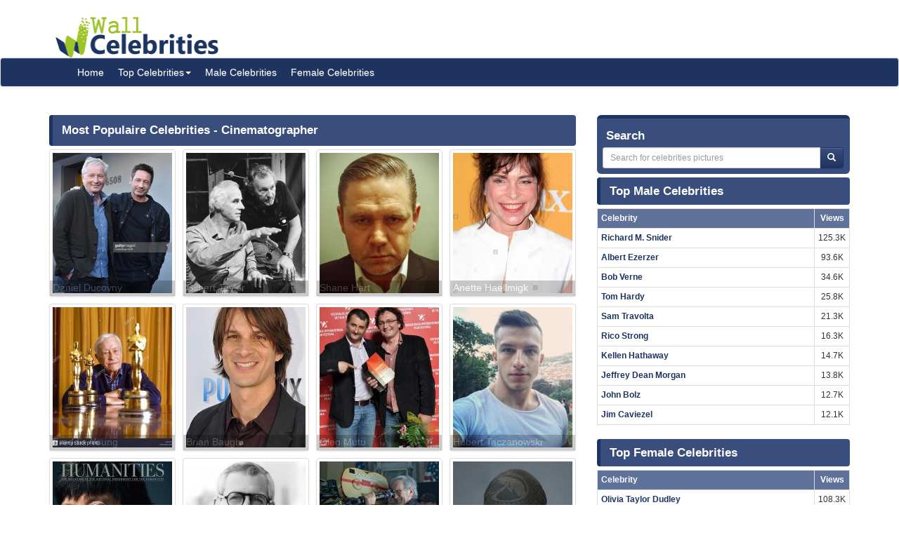

--- FILE ---
content_type: text/html; charset=UTF-8
request_url: https://www.wallofcelebrities.com/celebrities/jobs/cinematographer-18.html
body_size: 6258
content:
<!DOCTYPE html>
<html xmlns="http://www.w3.org/1999/xhtml" lang="en">
<head>
    <meta name="viewport" content="width=device-width" />
    <meta http-equiv="x-ua-compatible" content="IE=edge">
	<meta http-equiv="Content-Type" content="text/html; charset=utf-8" />
	<link rel="icon" type="image/png" href="https://www.wallofcelebrities.com/img/favicon.png">
	<title> Most Populaire Celebrities (Cinematographer) - Wall Of Celebrities</title> 
	<link rel="canonical" href="https://www.wallofcelebrities.com/celebrities/jobs/cinematographer-18.html" />
	
		
	<link rel="preconnect" href="https://bid.underdog.media">
	<link rel="preconnect" href="https://resources.infolinks.com">
	<link rel="preconnect" href="https://securepubads.g.doubleclick.net">
	<link rel="preconnect" href="https://jsc.mgid.com">
	<link rel="preconnect" href="https://www.googletagmanager.com">
	<link rel="preconnect" href="https://s-img.mgid.com">
	<link rel="preconnect" href="https://fonts.googleapis.com">
	<link rel="preconnect" href="https://fonts.gstatic.com">
	<link rel="preconnect" href="https://get.optad360.io">
	<link rel="preconnect" href="https://cmp.optad360.io">
	<link rel="preconnect" href="https://rum-static.pingdom.net">
	<link rel="preconnect" href="https://s7.addthis.com">
	
		
	<link importance="high" rel="preload" href="https://www.wallofcelebrities.com/img/logo.png" as="image">
	<link importance="high" rel="preload" href="https://www.wallofcelebrities.com/css/placeholder_biger.webp" as="image">

	<meta property="og:type" content="website"/>
	<meta property="og:site_name" content="Wall Of Celebrities"/>
	<meta property="og:locale" content="en_US" />
	<meta property="og:locale:alternate" content="en_GB" />
	<meta property="og:locale:alternate" content="fr_FR" />
	<meta property="og:url" content="https://www.wallofcelebrities.com/celebrities/jobs/cinematographer-18.html"/>
	<meta property="og:title" content=" Most Populaire Celebrities (Cinematographer) - Wall Of Celebrities"/>
	<meta property="og:description" content="Most Populaire Celebrities (Cinematographer) - Wall Of Celebrities is the best place to view and download celebrities's Landscape and Portrait Pictures."/>
	<meta property="og:keywords" content="Most Populaire Celebrities,Cinematographer,Cinematographer Celebrities, list of Cinematographer, Wall Of Celebrities,Celebrities,download celebrities's Pictures, Pictures, Photos, HQ Pictures, Wallpapers, Portrait, Landscape"/>
	<meta property="og:image:url" content="https://www.wallofcelebrities.com/img/logo.png"/>
	<meta property="og:image:secure_url" content="https://www.wallofcelebrities.com/img/logo.png"/>
	<meta property="og:image:width" content="233"/>
	<meta property="og:image:height" content="75"/>
	
	<meta name="twitter:card" content="summary_large_image">
	<meta name="twitter:url" content="https://www.wallofcelebrities.com/celebrities/jobs/cinematographer-18.html"/>
	<meta name="twitter:title" content=" Most Populaire Celebrities (Cinematographer) - Wall Of Celebrities"/>
	<meta name="twitter:description" content="Most Populaire Celebrities (Cinematographer) - Wall Of Celebrities is the best place to view and download celebrities's Landscape and Portrait Pictures."/>
	<meta name="twitter:image" content="https://www.wallofcelebrities.com/img/logo.png"/>

	<meta name="description" content="Most Populaire Celebrities (Cinematographer) - Wall Of Celebrities is the best place to view and download celebrities's Landscape and Portrait Pictures." />
	<meta name="keywords" content="Most Populaire Celebrities,Cinematographer,Cinematographer Celebrities, list of Cinematographer, Wall Of Celebrities,Celebrities,download celebrities's Pictures, Pictures, Photos, HQ Pictures, Wallpapers, Portrait, Landscape" />
	
		
	<link rel="stylesheet" href="https://www.wallofcelebrities.com/css/font-awesome.purify.css" rel="preload" as="style" />
	
	<link rel="stylesheet" href="https://www.wallofcelebrities.com/css/main.css" rel="preload" as="style" />


	<!--DEVDEBUG CID : #0 CPicID : #0 DEVDEBUG-->
	
	<!--LoadTimeLive   43.63164s  LoadTimeLive-->
	<!--LoadTimeCache  0.03057s  LoadTimeCache-->
	
		
	


	<script type="ef509c9d74bf86b691f862b9-text/javascript">
	  (function(i,s,o,g,r,a,m){i['GoogleAnalyticsObject']=r;i[r]=i[r]||function(){
	  (i[r].q=i[r].q||[]).push(arguments)},i[r].l=1*new Date();a=s.createElement(o),
	  m=s.getElementsByTagName(o)[0];a.async=1;a.src=g;m.parentNode.insertBefore(a,m)
	  })(window,document,'script','https://www.google-analytics.com/analytics.js','ga');
	  ga('create', 'UA-89924448-1', 'auto');
	  ga('send', 'pageview');
	</script>
	
	<!-- Global site tag (gtag.js) - Google Analytics -->
	<script async src="https://www.googletagmanager.com/gtag/js?id=G-30WB5BDFZ8" type="ef509c9d74bf86b691f862b9-text/javascript"></script>
	<script type="ef509c9d74bf86b691f862b9-text/javascript">
	  window.dataLayer = window.dataLayer || [];
	  function gtag(){dataLayer.push(arguments);}
	  gtag('js', new Date());

	  gtag('config', 'G-30WB5BDFZ8');
	</script>
	
	<script async src="https://securepubads.g.doubleclick.net/tag/js/gpt.js" type="ef509c9d74bf86b691f862b9-text/javascript"></script>
	
	<script type="ef509c9d74bf86b691f862b9-text/javascript">
		  window.googletag = window.googletag || {cmd: []};
		  googletag.cmd.push(function() {
			googletag.defineSlot("/21782729933/1x1", [1, 1], "div-gpt-ad-1573753902024-0").addService(googletag.pubads());
			googletag.defineSlot("/21782729933/320x50", [320, 50], "div-gpt-ad-1573754032431-0").addService(googletag.pubads());
			googletag.pubads().enableSingleRequest();
			googletag.enableServices();
		  });
	</script>
	
	<meta name="maValidation" content="6ed20c5501d61af3ccb19fbbc22fe4f5" />
	
	<script data-cfasync="false" language="javascript" async src="https://udmserve.net/udm/img.fetch?sid=15398;tid=1;dt=6;"></script>

	<script async src="//cmp.optad360.io/items/98a174dc-e60d-4710-a3a7-67aacc136859.min.js" type="ef509c9d74bf86b691f862b9-text/javascript"></script>
	<script async src="//get.optad360.io/sf/03972228-4a1c-45bd-b1f5-a7969808769f/plugin.min.js" type="ef509c9d74bf86b691f862b9-text/javascript"></script>
	
	<script src="//rum-static.pingdom.net/pa-61f992520d7ce5001100073d.js" async type="ef509c9d74bf86b691f862b9-text/javascript"></script>
	
	<!-- Google Tag Manager -->
	<script type="ef509c9d74bf86b691f862b9-text/javascript">(function(w,d,s,l,i){w[l]=w[l]||[];w[l].push({"gtm.start":
	new Date().getTime(),event:"gtm.js"});var f=d.getElementsByTagName(s)[0],
	j=d.createElement(s),dl=l!="dataLayer"?"&l="+l:"";j.async=true;j.src=
	"https://www.googletagmanager.com/gtm.js?id="+i+dl;f.parentNode.insertBefore(j,f);
	})(window,document,"script","dataLayer","GTM-MLR945C");</script>
	<!-- End Google Tag Manager -->

</head>
<body>

<!-- Google Tag Manager (noscript) -->
<noscript><iframe src="https://www.googletagmanager.com/ns.html?id=GTM-MLR945C"
height="0" width="0" style="display:none;visibility:hidden"></iframe></noscript>
<!-- End Google Tag Manager (noscript) -->


<div class="container">
	<div class="row">
		<div class="" style="float:right;margin:4px;">
			<div class="aduntDisabled" adplace="adu110" adpg="jobs-list"></div>
		</div>
		<div>
			<a class="hidden-xs" style="display: inline-block; margin-top: 12px; margin-left: 24px; width: 233px; hieght: 75px;" href="https://www.wallofcelebrities.com/home.html">
				<img src="https://www.wallofcelebrities.com/img/logo.png" title="Wall Of Celebrities" height="75px" width="233px" alt="Wall Of Celebrities" style="height: 60px;margin-top: 10px;">
			</a>
		</div>
    </div>
</div>

<nav class="navbar navbar-default navbar-condensed">
    <div class="container">
        <div class="container-fluid">
            <div class="navbar-header">
                <a class="visible-xs" href="https://www.wallofcelebrities.com"><img src="https://www.wallofcelebrities.com/img/logo-white.png" title="Wall Of Celebrities" alt="Wall Of Celebrities" style="height: 48px; width: 192px" /></a>
            </div>
            <div class="collapse navbar-collapse logomargin" id="bs-navbar-collapse-1">
                <ul class="nav navbar-nav">
					<li><a href="https://www.wallofcelebrities.com/home.html" class="color-red">Home</a></li>
					<li class="dropdown">
                        <a href="https://www.wallofcelebrities.com/home.html" class="dropdown-toggle" data-toggle="dropdown" role="button">Top Celebrities<span class="caret"></span></a>
                        <ul class="dropdown-menu" role="menu">
							<li><a href="https://www.wallofcelebrities.com/celebrities/jobs/actress.html">Actress</a></li>
							<li><a href="https://www.wallofcelebrities.com/celebrities/jobs/actor.html">Actor</a></li>
							<li><a href="https://www.wallofcelebrities.com/celebrities/jobs/producer.html">Producer</a></li>
							<li><a href="https://www.wallofcelebrities.com/celebrities/jobs/writer.html">Writer</a></li>
							<li><a href="https://www.wallofcelebrities.com/celebrities/jobs/director.html">Director</a></li>
							<li><a href="https://www.wallofcelebrities.com/celebrities/jobs/miscellaneous-crew.html">Miscellaneous Crew</a></li>
							<li><a href="https://www.wallofcelebrities.com/celebrities/jobs/soundtrack.html">Soundtrack</a></li>
							<li><a href="https://www.wallofcelebrities.com/celebrities/jobs/stunts.html">Stunts</a></li>
							<li><a href="https://www.wallofcelebrities.com/celebrities/jobs/music-department.html">Music Department</a></li>
							<li><a href="https://www.wallofcelebrities.com/celebrities/jobs/assistant-director.html">Assistant Director</a></li>
							<li><a href="https://www.wallofcelebrities.com/celebrities/jobs/camera-department.html">Camera Department</a></li>
							<li><a href="https://www.wallofcelebrities.com/celebrities/jobs/composer.html">Composer</a></li>
                        </ul>
                    </li>
					<li><a href="https://www.wallofcelebrities.com/celebrities/male-list.html" class="color-red">Male Celebrities</a></li>
					<li><a href="https://www.wallofcelebrities.com/celebrities/female-list.html" class="color-red">Female Celebrities</a></li>
                </ul>
            </div>
        </div>
    </div>
</nav>
﻿<div class="container">
	<div class="row">
		<div class="col-sm-8">
			<div class="aduntDisabled" adplace="adu104" adpg="jobs-list"></div>
			<div class="content-header"><h1>Most Populaire Celebrities - Cinematographer</h1></div>

			<!--ol class="breadcrumb">
				<li><a href="/home.html">Home</a></li>
				<li><a href="/male-celebrities.html">Male celebrities</a></li>
				<li><a href="/Erica-Campbell/">Erica Campbell</a></li>
				<li>Erica Campbell Portrait Pictures</li>
			</ol-->

			<div class="row no-pad bottom10">
				<div class="row pad-5" id="divWallpapers">
				
													
								<div class="col-xs-6 col-sm-6 col-md-4 col-lg-3">
									<div class="thumbnail thumbnail-style2">
										<a href="https://www.wallofcelebrities.com/celebrities/daniel-ducovny/home.html" title="Daniel Ducovny">
											<img loading="lazy" src="https://www.wallofcelebrities.com/celebrity/daniel-ducovny/pictures/large/daniel-ducovny_3487683.jpg" class="img_placeholder_large" width="170px" height="200px" title="Daniel Ducovny" alt="Daniel Ducovny" style="width:100%;">
											<div class="caption-style2">Daniel Ducovny</div>
										</a>
									</div>
									
								</div>
																	
								<div class="col-xs-6 col-sm-6 col-md-4 col-lg-3">
									<div class="thumbnail thumbnail-style2">
										<a href="https://www.wallofcelebrities.com/celebrities/gilbert-taylor/home.html" title="Gilbert Taylor">
											<img loading="lazy" src="https://www.wallofcelebrities.com/celebrity/gilbert-taylor/pictures/large/gilbert-taylor_3525136.jpg" class="img_placeholder_large" width="170px" height="200px" title="Gilbert Taylor" alt="Gilbert Taylor" style="width:100%;">
											<div class="caption-style2">Gilbert Taylor</div>
										</a>
									</div>
									
								</div>
																	
								<div class="col-xs-6 col-sm-6 col-md-4 col-lg-3">
									<div class="thumbnail thumbnail-style2">
										<a href="https://www.wallofcelebrities.com/celebrities/shane-hart/home.html" title="Shane Hart">
											<img loading="lazy" src="https://www.wallofcelebrities.com/celebrity/shane-hart/pictures/large/shane-hart_3554219.jpg" class="img_placeholder_large" width="170px" height="200px" title="Shane Hart" alt="Shane Hart" style="width:100%;">
											<div class="caption-style2">Shane Hart</div>
										</a>
									</div>
									
								</div>
																	
								<div class="col-xs-6 col-sm-6 col-md-4 col-lg-3">
									<div class="thumbnail thumbnail-style2">
										<a href="https://www.wallofcelebrities.com/celebrities/anette-haellmigk/home.html" title="Anette Haellmigk">
											<img loading="lazy" src="https://www.wallofcelebrities.com/celebrity/anette-haellmigk/pictures/large/anette-haellmigk_4017287.jpg" class="img_placeholder_large" width="170px" height="200px" title="Anette Haellmigk" alt="Anette Haellmigk" style="width:100%;">
											<div class="caption-style2">Anette Haellmigk</div>
										</a>
									</div>
									
								</div>
																	
								<div class="col-xs-6 col-sm-6 col-md-4 col-lg-3">
									<div class="thumbnail thumbnail-style2">
										<a href="https://www.wallofcelebrities.com/celebrities/freddie-young/home.html" title="Freddie Young">
											<img loading="lazy" src="https://www.wallofcelebrities.com/celebrity/freddie-young/pictures/large/freddie-young_3799014.jpg" class="img_placeholder_large" width="170px" height="200px" title="Freddie Young" alt="Freddie Young" style="width:100%;">
											<div class="caption-style2">Freddie Young</div>
										</a>
									</div>
									
								</div>
																	
								<div class="col-xs-6 col-sm-6 col-md-4 col-lg-3">
									<div class="thumbnail thumbnail-style2">
										<a href="https://www.wallofcelebrities.com/celebrities/brian-baugh/home.html" title="Brian Baugh">
											<img loading="lazy" src="https://www.wallofcelebrities.com/celebrity/brian-baugh/pictures/large/brian-baugh_3809019.jpg" class="img_placeholder_large" width="170px" height="200px" title="Brian Baugh" alt="Brian Baugh" style="width:100%;">
											<div class="caption-style2">Brian Baugh</div>
										</a>
									</div>
									
								</div>
																	
								<div class="col-xs-6 col-sm-6 col-md-4 col-lg-3">
									<div class="thumbnail thumbnail-style2">
										<a href="https://www.wallofcelebrities.com/celebrities/oleg-mutu/home.html" title="Oleg Mutu">
											<img loading="lazy" src="https://www.wallofcelebrities.com/celebrity/oleg-mutu/pictures/large/oleg-mutu_3874593.jpg" class="img_placeholder_large" width="170px" height="200px" title="Oleg Mutu" alt="Oleg Mutu" style="width:100%;">
											<div class="caption-style2">Oleg Mutu</div>
										</a>
									</div>
									
								</div>
																	
								<div class="col-xs-6 col-sm-6 col-md-4 col-lg-3">
									<div class="thumbnail thumbnail-style2">
										<a href="https://www.wallofcelebrities.com/celebrities/hubert-taczanowski/home.html" title="Hubert Taczanowski">
											<img loading="lazy" src="https://www.wallofcelebrities.com/celebrity/hubert-taczanowski/pictures/large/hubert-taczanowski_3900444.jpg" class="img_placeholder_large" width="170px" height="200px" title="Hubert Taczanowski" alt="Hubert Taczanowski" style="width:100%;">
											<div class="caption-style2">Hubert Taczanowski</div>
										</a>
									</div>
									
								</div>
																	
								<div class="col-xs-6 col-sm-6 col-md-4 col-lg-3">
									<div class="thumbnail thumbnail-style2">
										<a href="https://www.wallofcelebrities.com/celebrities/ken-burns/home.html" title="Ken Burns">
											<img loading="lazy" src="https://www.wallofcelebrities.com/celebrity/ken-burns/pictures/large/ken-burns_284510.jpg" class="img_placeholder_large" width="170px" height="200px" title="Ken Burns" alt="Ken Burns" style="width:100%;">
											<div class="caption-style2">Ken Burns</div>
										</a>
									</div>
									
								</div>
																	
								<div class="col-xs-6 col-sm-6 col-md-4 col-lg-3">
									<div class="thumbnail thumbnail-style2">
										<a href="https://www.wallofcelebrities.com/celebrities/barry-sonnenfeld/home.html" title="Barry Sonnenfeld">
											<img loading="lazy" src="https://www.wallofcelebrities.com/celebrity/barry-sonnenfeld/pictures/large/barry-sonnenfeld_452364.jpg" class="img_placeholder_large" width="170px" height="200px" title="Barry Sonnenfeld" alt="Barry Sonnenfeld" style="width:100%;">
											<div class="caption-style2">Barry Sonnenfeld</div>
										</a>
									</div>
									
								</div>
																	
								<div class="col-xs-6 col-sm-6 col-md-4 col-lg-3">
									<div class="thumbnail thumbnail-style2">
										<a href="https://www.wallofcelebrities.com/celebrities/janusz-kaminski/home.html" title="Janusz Kaminski">
											<img loading="lazy" src="https://www.wallofcelebrities.com/celebrity/janusz-kaminski/pictures/large/janusz-kaminski_766639.jpg" class="img_placeholder_large" width="170px" height="200px" title="Janusz Kaminski" alt="Janusz Kaminski" style="width:100%;">
											<div class="caption-style2">Janusz Kaminski</div>
										</a>
									</div>
									
								</div>
																	
								<div class="col-xs-6 col-sm-6 col-md-4 col-lg-3">
									<div class="thumbnail thumbnail-style2">
										<a href="https://www.wallofcelebrities.com/celebrities/ericson-core/home.html" title="Ericson Core">
											<img loading="lazy" src="https://www.wallofcelebrities.com/celebrity/ericson-core/pictures/large/ericson-core_863525.jpg" class="img_placeholder_large" width="170px" height="200px" title="Ericson Core" alt="Ericson Core" style="width:100%;">
											<div class="caption-style2">Ericson Core</div>
										</a>
									</div>
									
								</div>
																			<div class="ad-full">
											<div class="aduntDisabled" adplace="adu105" adpg="jobs-list"></div>
										</div>
																	
								<div class="col-xs-6 col-sm-6 col-md-4 col-lg-3">
									<div class="thumbnail thumbnail-style2">
										<a href="https://www.wallofcelebrities.com/celebrities/andrew-davis/home.html" title="Andrew Davis">
											<img loading="lazy" src="https://www.wallofcelebrities.com/celebrity/andrew-davis/pictures/large/andrew-davis_958405.jpg" class="img_placeholder_large" width="170px" height="200px" title="Andrew Davis" alt="Andrew Davis" style="width:100%;">
											<div class="caption-style2">Andrew Davis</div>
										</a>
									</div>
									
								</div>
																	
								<div class="col-xs-6 col-sm-6 col-md-4 col-lg-3">
									<div class="thumbnail thumbnail-style2">
										<a href="https://www.wallofcelebrities.com/celebrities/mario-bava/home.html" title="Mario Bava">
											<img loading="lazy" src="https://www.wallofcelebrities.com/celebrity/mario-bava/pictures/large/mario-bava_1027734.jpg" class="img_placeholder_large" width="170px" height="200px" title="Mario Bava" alt="Mario Bava" style="width:100%;">
											<div class="caption-style2">Mario Bava</div>
										</a>
									</div>
									
								</div>
																	
								<div class="col-xs-6 col-sm-6 col-md-4 col-lg-3">
									<div class="thumbnail thumbnail-style2">
										<a href="https://www.wallofcelebrities.com/celebrities/rodrigo-prieto/home.html" title="Rodrigo Prieto">
											<img loading="lazy" src="https://www.wallofcelebrities.com/celebrity/rodrigo-prieto/pictures/large/rodrigo-prieto_1090098.jpg" class="img_placeholder_large" width="170px" height="200px" title="Rodrigo Prieto" alt="Rodrigo Prieto" style="width:100%;">
											<div class="caption-style2">Rodrigo Prieto</div>
										</a>
									</div>
									
								</div>
																	
								<div class="col-xs-6 col-sm-6 col-md-4 col-lg-3">
									<div class="thumbnail thumbnail-style2">
										<a href="https://www.wallofcelebrities.com/celebrities/caleb-deschanel/home.html" title="Caleb Deschanel">
											<img loading="lazy" src="https://www.wallofcelebrities.com/celebrity/caleb-deschanel/pictures/large/caleb-deschanel_1090263.jpg" class="img_placeholder_large" width="170px" height="200px" title="Caleb Deschanel" alt="Caleb Deschanel" style="width:100%;">
											<div class="caption-style2">Caleb Deschanel</div>
										</a>
									</div>
									
								</div>
																	
								<div class="col-xs-6 col-sm-6 col-md-4 col-lg-3">
									<div class="thumbnail thumbnail-style2">
										<a href="https://www.wallofcelebrities.com/celebrities/hoyte-van-hoytema/home.html" title="Hoyte Van Hoytema">
											<img loading="lazy" src="https://www.wallofcelebrities.com/celebrity/hoyte-van-hoytema/pictures/large/hoyte-van-hoytema_1136129.jpg" class="img_placeholder_large" width="170px" height="200px" title="Hoyte Van Hoytema" alt="Hoyte Van Hoytema" style="width:100%;">
											<div class="caption-style2">Hoyte Van Hoytema</div>
										</a>
									</div>
									
								</div>
																	
								<div class="col-xs-6 col-sm-6 col-md-4 col-lg-3">
									<div class="thumbnail thumbnail-style2">
										<a href="https://www.wallofcelebrities.com/celebrities/vittorio-storaro/home.html" title="Vittorio Storaro">
											<img loading="lazy" src="https://www.wallofcelebrities.com/celebrity/vittorio-storaro/pictures/large/vittorio-storaro_1172070.jpg" class="img_placeholder_large" width="170px" height="200px" title="Vittorio Storaro" alt="Vittorio Storaro" style="width:100%;">
											<div class="caption-style2">Vittorio Storaro</div>
										</a>
									</div>
									
								</div>
																	
								<div class="col-xs-6 col-sm-6 col-md-4 col-lg-3">
									<div class="thumbnail thumbnail-style2">
										<a href="https://www.wallofcelebrities.com/celebrities/dominic-sena/home.html" title="Dominic Sena">
											<img loading="lazy" src="https://www.wallofcelebrities.com/celebrity/dominic-sena/pictures/large/dominic-sena_1415982.jpg" class="img_placeholder_large" width="170px" height="200px" title="Dominic Sena" alt="Dominic Sena" style="width:100%;">
											<div class="caption-style2">Dominic Sena</div>
										</a>
									</div>
									
								</div>
																	
								<div class="col-xs-6 col-sm-6 col-md-4 col-lg-3">
									<div class="thumbnail thumbnail-style2">
										<a href="https://www.wallofcelebrities.com/celebrities/bruno-delbonnel/home.html" title="Bruno Delbonnel">
											<img loading="lazy" src="https://www.wallofcelebrities.com/celebrity/bruno-delbonnel/pictures/large/bruno-delbonnel_1619098.jpg" class="img_placeholder_large" width="170px" height="200px" title="Bruno Delbonnel" alt="Bruno Delbonnel" style="width:100%;">
											<div class="caption-style2">Bruno Delbonnel</div>
										</a>
									</div>
									
								</div>
																	
								<div class="col-xs-6 col-sm-6 col-md-4 col-lg-3">
									<div class="thumbnail thumbnail-style2">
										<a href="https://www.wallofcelebrities.com/celebrities/michael-chapman/home.html" title="Michael Chapman">
											<img loading="lazy" src="https://www.wallofcelebrities.com/celebrity/michael-chapman/pictures/large/michael-chapman_1900771.jpg" class="img_placeholder_large" width="170px" height="200px" title="Michael Chapman" alt="Michael Chapman" style="width:100%;">
											<div class="caption-style2">Michael Chapman</div>
										</a>
									</div>
									
								</div>
																	
								<div class="col-xs-6 col-sm-6 col-md-4 col-lg-3">
									<div class="thumbnail thumbnail-style2">
										<a href="https://www.wallofcelebrities.com/celebrities/dean-semler/home.html" title="Dean Semler">
											<img loading="lazy" src="https://www.wallofcelebrities.com/celebrity/dean-semler/pictures/large/dean-semler_2043862.jpg" class="img_placeholder_large" width="170px" height="200px" title="Dean Semler" alt="Dean Semler" style="width:100%;">
											<div class="caption-style2">Dean Semler</div>
										</a>
									</div>
									
								</div>
																	
								<div class="col-xs-6 col-sm-6 col-md-4 col-lg-3">
									<div class="thumbnail thumbnail-style2">
										<a href="https://www.wallofcelebrities.com/celebrities/eduard-grau/home.html" title="Eduard Grau">
											<img loading="lazy" src="https://www.wallofcelebrities.com/celebrity/eduard-grau/pictures/large/eduard-grau_2335540.jpg" class="img_placeholder_large" width="170px" height="200px" title="Eduard Grau" alt="Eduard Grau" style="width:100%;">
											<div class="caption-style2">Eduard Grau</div>
										</a>
									</div>
									
								</div>
																	
								<div class="col-xs-6 col-sm-6 col-md-4 col-lg-3">
									<div class="thumbnail thumbnail-style2">
										<a href="https://www.wallofcelebrities.com/celebrities/jody-lee-lipes/home.html" title="Jody Lee Lipes">
											<img loading="lazy" src="https://www.wallofcelebrities.com/celebrity/jody-lee-lipes/pictures/large/jody-lee-lipes_2618893.jpg" class="img_placeholder_large" width="170px" height="200px" title="Jody Lee Lipes" alt="Jody Lee Lipes" style="width:100%;">
											<div class="caption-style2">Jody Lee Lipes</div>
										</a>
									</div>
									
								</div>
																			<div class="ad-full">
											<div class="aduntDisabled" adplace="adu105" adpg="jobs-list"></div>
										</div>
													</div>
			</div>
			
			<nav class="text-center small">
			<ul class="pagination"><li>
					<a href="https://www.wallofcelebrities.com/celebrities/jobs/cinematographer-1.html" aria-label="First">
						<span aria-hidden="true">«</span>
					</a>
				</li><li>
					<a href="https://www.wallofcelebrities.com/celebrities/jobs/cinematographer-17.html" aria-label="Previous">
						<span aria-hidden="true">‹</span>
					</a>
				</li><li><a href="https://www.wallofcelebrities.com/celebrities/jobs/cinematographer-14.html">14</a></li><li><a href="https://www.wallofcelebrities.com/celebrities/jobs/cinematographer-15.html">15</a></li><li><a href="https://www.wallofcelebrities.com/celebrities/jobs/cinematographer-16.html">16</a></li><li><a href="https://www.wallofcelebrities.com/celebrities/jobs/cinematographer-17.html">17</a></li><li class="active"><a href="https://www.wallofcelebrities.com/celebrities/jobs/cinematographer-18.html">18</a></li><li><a href="https://www.wallofcelebrities.com/celebrities/jobs/cinematographer-19.html">19</a></li><li><a href="https://www.wallofcelebrities.com/celebrities/jobs/cinematographer-20.html">20</a></li><li><a href="https://www.wallofcelebrities.com/celebrities/jobs/cinematographer-21.html">21</a></li><li><a href="https://www.wallofcelebrities.com/celebrities/jobs/cinematographer-22.html">22</a></li><li>
					<a href="https://www.wallofcelebrities.com/celebrities/jobs/cinematographer-19.html" aria-label="Next">
						<span aria-hidden="true">›</span>
					</a>
				</li><li>
					<a href="https://www.wallofcelebrities.com/celebrities/jobs/cinematographer-29.html" aria-label="Last">
						<span aria-hidden="true">»</span>
					</a>
				</li></ul>
		</nav><!--pagination-->			
		</div>
		<div class="col-sm-4">
	<div class="search-box">
		<div style="font-size: 120%;font-weight: 700;margin: 0;padding: 5px;color: rgb(255, 255, 255);text-decoration: none;">Search</div>
		<div class="input-group col-md-12">
			<form action="https://www.wallofcelebrities.com/celebrities/search" method="GET">
				<input class="form-control input-sm" placeholder="Search for celebrities pictures" name="q" id="txtSearch" type="text" style="width: 90% !important;">
				<span class="input-group-btn" style="display:inline-block;">
					<button class="btn btn-info btn-sm" type="submit">
						<i class="glyphicon glyphicon-search"></i>
					</button>
				</span>
			</form>
		</div>
	</div>
	<div class="aduntDisabled" adplace="adu102" adpg="jobs-list"></div>
	<div class="content-header"><a href="https://www.wallofcelebrities.com/celebrities/male-list.html" style="font-size: 120%;font-weight: 700;margin: 0;padding: 5px;color: rgb(255, 255, 255);text-decoration: none;">Top Male Celebrities</a></div>
	<div class="">
		<table class="table table-bordered table-condensed fontsize-12">
			<tr class="success">
				<th>Celebrity</th>
								<th class="text-center" style="width:22px">Views</th>
			</tr>
							<tr>
					<td class="fontbold"><a href="https://www.wallofcelebrities.com/celebrities/richard-m-snider/home.html" title="Richard M. Snider">Richard M. Snider</a></td>
										<td class="text-center">125.3K</td>
				</tr>
		   				<tr>
					<td class="fontbold"><a href="https://www.wallofcelebrities.com/celebrities/albert-ezerzer/home.html" title="Albert Ezerzer">Albert Ezerzer</a></td>
										<td class="text-center">93.6K</td>
				</tr>
		   				<tr>
					<td class="fontbold"><a href="https://www.wallofcelebrities.com/celebrities/bob-verne/home.html" title="Bob Verne">Bob Verne</a></td>
										<td class="text-center">34.6K</td>
				</tr>
		   				<tr>
					<td class="fontbold"><a href="https://www.wallofcelebrities.com/celebrities/tom-hardy/home.html" title="Tom Hardy">Tom Hardy</a></td>
										<td class="text-center">25.8K</td>
				</tr>
		   				<tr>
					<td class="fontbold"><a href="https://www.wallofcelebrities.com/celebrities/sam-travolta/home.html" title="Sam Travolta">Sam Travolta</a></td>
										<td class="text-center">21.3K</td>
				</tr>
		   				<tr>
					<td class="fontbold"><a href="https://www.wallofcelebrities.com/celebrities/rico-strong/home.html" title="Rico Strong">Rico Strong</a></td>
										<td class="text-center">16.3K</td>
				</tr>
		   				<tr>
					<td class="fontbold"><a href="https://www.wallofcelebrities.com/celebrities/kellen-hathaway/home.html" title="Kellen Hathaway">Kellen Hathaway</a></td>
										<td class="text-center">14.7K</td>
				</tr>
		   				<tr>
					<td class="fontbold"><a href="https://www.wallofcelebrities.com/celebrities/jeffrey-dean-morgan/home.html" title="Jeffrey Dean Morgan">Jeffrey Dean Morgan</a></td>
										<td class="text-center">13.8K</td>
				</tr>
		   				<tr>
					<td class="fontbold"><a href="https://www.wallofcelebrities.com/celebrities/john-bolz/home.html" title="John Bolz">John Bolz</a></td>
										<td class="text-center">12.7K</td>
				</tr>
		   				<tr>
					<td class="fontbold"><a href="https://www.wallofcelebrities.com/celebrities/jim-caviezel/home.html" title="Jim Caviezel">Jim Caviezel</a></td>
										<td class="text-center">12.1K</td>
				</tr>
		   		</table>

	</div>
	<div class="content-header"><a href="https://www.wallofcelebrities.com/celebrities/female-list.html" style="font-size: 120%;font-weight: 700;margin: 0;padding: 5px;color: rgb(255, 255, 255);text-decoration: none;">Top Female Celebrities</a></div>
		<div class="">
			<table class="table table-bordered table-condensed fontsize-12">
				<tr class="success">
					<th>Celebrity</th>
										<th class="text-center" style="width:22px">Views</th>
				</tr>
									<tr>
						<td class="fontbold"><a href="https://www.wallofcelebrities.com/celebrities/olivia-taylor-dudley/home.html" title="Olivia Taylor Dudley">Olivia Taylor Dudley</a></td>
												<td class="text-center">108.3K</td>
					</tr>
			   					<tr>
						<td class="fontbold"><a href="https://www.wallofcelebrities.com/celebrities/gal-gadot/home.html" title="Gal Gadot">Gal Gadot</a></td>
												<td class="text-center">48K</td>
					</tr>
			   					<tr>
						<td class="fontbold"><a href="https://www.wallofcelebrities.com/celebrities/hayden-panettiere/home.html" title="Hayden Panettiere">Hayden Panettiere</a></td>
												<td class="text-center">46.4K</td>
					</tr>
			   					<tr>
						<td class="fontbold"><a href="https://www.wallofcelebrities.com/celebrities/juliana-semenova/home.html" title="Juliana Spicoluk">Juliana Spicoluk</a></td>
												<td class="text-center">42.7K</td>
					</tr>
			   					<tr>
						<td class="fontbold"><a href="https://www.wallofcelebrities.com/celebrities/roberta-custer/home.html" title="Roberta Custer">Roberta Custer</a></td>
												<td class="text-center">40.1K</td>
					</tr>
			   					<tr>
						<td class="fontbold"><a href="https://www.wallofcelebrities.com/celebrities/chloe-grace-moretz/home.html" title="Chloë Grace Moretz">Chloë Grace Moretz</a></td>
												<td class="text-center">39.1K</td>
					</tr>
			   					<tr>
						<td class="fontbold"><a href="https://www.wallofcelebrities.com/celebrities/rose-monroe/home.html" title="Rose Monroe">Rose Monroe</a></td>
												<td class="text-center">39K</td>
					</tr>
			   					<tr>
						<td class="fontbold"><a href="https://www.wallofcelebrities.com/celebrities/scarlett-johansson/home.html" title="Scarlett Johansson">Scarlett Johansson</a></td>
												<td class="text-center">38.3K</td>
					</tr>
			   					<tr>
						<td class="fontbold"><a href="https://www.wallofcelebrities.com/celebrities/alexandra-daddario/home.html" title="Alexandra Daddario">Alexandra Daddario</a></td>
												<td class="text-center">37.8K</td>
					</tr>
			   					<tr>
						<td class="fontbold"><a href="https://www.wallofcelebrities.com/celebrities/karen-sue-trent/home.html" title="Karen Sue Trent">Karen Sue Trent</a></td>
												<td class="text-center">36.9K</td>
					</tr>
			   			</table>
		</div>
	</div>
	
	<div style="z-index: 20000; float: right; position: -webkit-sticky; position: sticky; margin-right: 10px; padding: 4px 11px 5px 0px; top: 25px;width: 360px;">
		<div class="aduntDisabled" adplace="adu103" adpg="jobs-list">
<div id="M267326ScriptRootC152388"></div>
<script src="https://jsc.mgid.com/w/a/wallofcelebrities.com.152388.js" async type="ef509c9d74bf86b691f862b9-text/javascript"></script></div>
	</div>
		</div>
</div>    



<!-- /21782729933/1x1 -->
<div id='div-gpt-ad-1573753902024-0' style='width: 1px; height: 1px;'>
  <script type="ef509c9d74bf86b691f862b9-text/javascript">
    googletag.cmd.push(function() { googletag.display('div-gpt-ad-1573753902024-0'); });
  </script>
</div>

<!-- /21782729933/320x50 -->
<div id='div-gpt-ad-1573754032431-0' style='width: 320px; height: 50px;'>
  <script type="ef509c9d74bf86b691f862b9-text/javascript">
    googletag.cmd.push(function() { googletag.display('div-gpt-ad-1573754032431-0'); });
  </script>
</div>



<footer class="footer hidden-print">
        <div class="container">

		<div class="row">
			<div class="col-sm-6">Copyright © 2016 - All Rights Reserved.</div>
			<div class="col-sm-6 text-right">
					<!-- <a href="https://www.wallofcelebrities.com/terms.html">Terms of Service</a> - -->
					<a href="https://www.wallofcelebrities.com/privacy-policy.html">Privacy Policy</a> - 
					<a href="https://www.wallofcelebrities.com/dmca.html">DMCA/Copyright</a> - 
					<!-- <a href="https://www.wallofcelebrities.com/online-safety.html">Online Safety</a> - -->
					<a href="https://www.wallofcelebrities.com/contact.html">Contact Us</a> 
			</div>
		</div>

		</div>

    </footer>
	
	
    	<script defer src="https://www.wallofcelebrities.com/js/jquery.js" type="ef509c9d74bf86b691f862b9-text/javascript"></script>
        <script defer src="https://www.wallofcelebrities.com/js/bootstrap.js" type="ef509c9d74bf86b691f862b9-text/javascript"></script>
		<script defer src="https://www.wallofcelebrities.com/js/jsscripts.js" type="ef509c9d74bf86b691f862b9-text/javascript"></script>
        <script defer src="https://www.wallofcelebrities.com/js/global.js?v=17689908220001644820463000" type="ef509c9d74bf86b691f862b9-text/javascript"></script>

	<script defer type="ef509c9d74bf86b691f862b9-text/javascript" src="//s7.addthis.com/js/300/addthis_widget.js#pubid=ra-5781c38c064339f7"></script>

			

<div id="M267326ScriptRootC152393"></div>
<script src="https://jsc.mgid.com/w/a/wallofcelebrities.com.152393.js" async type="ef509c9d74bf86b691f862b9-text/javascript"></script>


<script src="/cdn-cgi/scripts/7d0fa10a/cloudflare-static/rocket-loader.min.js" data-cf-settings="ef509c9d74bf86b691f862b9-|49" defer></script><script defer src="https://static.cloudflareinsights.com/beacon.min.js/vcd15cbe7772f49c399c6a5babf22c1241717689176015" integrity="sha512-ZpsOmlRQV6y907TI0dKBHq9Md29nnaEIPlkf84rnaERnq6zvWvPUqr2ft8M1aS28oN72PdrCzSjY4U6VaAw1EQ==" data-cf-beacon='{"version":"2024.11.0","token":"2ad3b3dbf4f54085baacafc1d3fb0289","r":1,"server_timing":{"name":{"cfCacheStatus":true,"cfEdge":true,"cfExtPri":true,"cfL4":true,"cfOrigin":true,"cfSpeedBrain":true},"location_startswith":null}}' crossorigin="anonymous"></script>
</body>
</html>


--- FILE ---
content_type: text/html; charset=utf-8
request_url: https://www.google.com/recaptcha/api2/aframe
body_size: 265
content:
<!DOCTYPE HTML><html><head><meta http-equiv="content-type" content="text/html; charset=UTF-8"></head><body><script nonce="tlDcDt8hpjTfTpyz8P-QcQ">/** Anti-fraud and anti-abuse applications only. See google.com/recaptcha */ try{var clients={'sodar':'https://pagead2.googlesyndication.com/pagead/sodar?'};window.addEventListener("message",function(a){try{if(a.source===window.parent){var b=JSON.parse(a.data);var c=clients[b['id']];if(c){var d=document.createElement('img');d.src=c+b['params']+'&rc='+(localStorage.getItem("rc::a")?sessionStorage.getItem("rc::b"):"");window.document.body.appendChild(d);sessionStorage.setItem("rc::e",parseInt(sessionStorage.getItem("rc::e")||0)+1);localStorage.setItem("rc::h",'1768990822856');}}}catch(b){}});window.parent.postMessage("_grecaptcha_ready", "*");}catch(b){}</script></body></html>